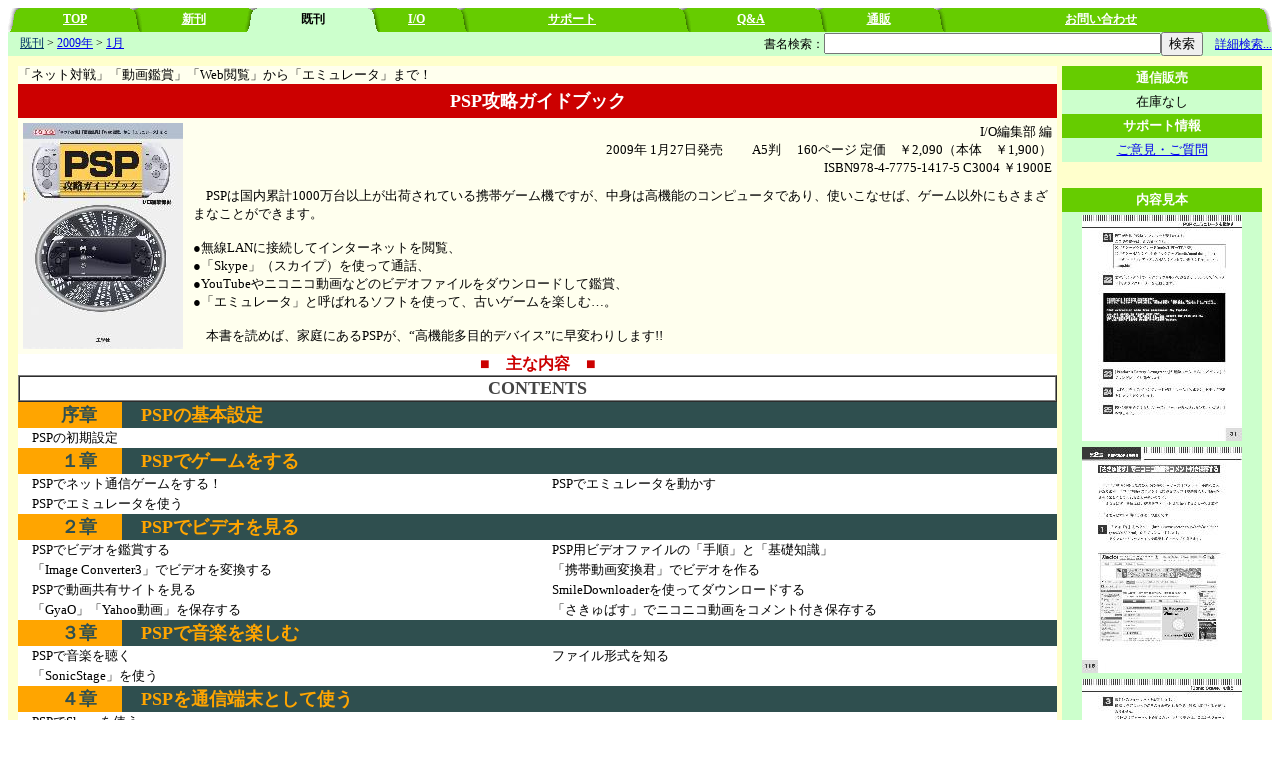

--- FILE ---
content_type: text/html; charset=x-euc
request_url: http://www.kohgakusha.co.jp/books/detail/978-4-7775-1417-5
body_size: 12591
content:
<HTML>
<HEAD>
<TITLE>½ñÀÒ¾ðÊó¡½PSP¹¶Î¬¥¬¥¤¥É¥Ö¥Ã¥¯</TITLE>
<META http-equiv="Content-Type" content="text/html; charset=euc-jp">
<style media="screen" type="text/css"><!--
.linkwhite { color: white; text-decoration: none }
.linkblue {color: #0033ff; text-decoration: none }
.fontwhite {color: white}
.fontdg {color: #003366}
a:hover { color: red }
--></style>

</HEAD>
<BODY BGCOLOR="#ffffff">
<TABLE WIDTH="100%" HEIGHT="100%" BORDER="0" CELLSPACING="0" CELLPADDING="0">
<TR><TD HEIGHT="24" VALIGN="BOTTOM"><TABLE WIDTH="100%" HEIGHT="24" BORDER="0" CELLSPACING="0" CELLPADDING="0"><TR><TD ALIGN="RIGHT" WIDTH="16" HEIGHT="24" NOWRAP><IMG SRC="/images/tableft_n.gif"></TD><TD BGCOLOR="#66CC00" ALIGN="CENTER"><FONT STYLE="font-size:12px;"><B><A HREF="http://www.kohgakusha.co.jp/" class="fontwhite">TOP</A></B></FONT></TD><TD ALIGN="RIGHT" WIDTH="16" HEIGHT="24" NOWRAP><IMG SRC="/images/tabcenter_nn.gif"></TD><TD BGCOLOR="#66CC00" ALIGN="CENTER"><FONT STYLE="font-size:12px;"><B><A HREF="http://www.kohgakusha.co.jp/books/booklist/new" class="fontwhite">¿·´©</A></B></FONT></TD><TD ALIGN="RIGHT" WIDTH="16" HEIGHT="24" NOWRAP><IMG SRC="/images/tabcenter_na.gif"></TD><TD BGCOLOR="#CCFFCC" ALIGN="CENTER"><FONT STYLE="font-size:12px;"><B>´û´©</B></FONT></TD><TD ALIGN="RIGHT" WIDTH="16" HEIGHT="24" NOWRAP><IMG SRC="/images/tabcenter_an.gif"></TD><TD BGCOLOR="#66CC00" ALIGN="CENTER"><FONT STYLE="font-size:12px;"><B><A HREF="http://www.kohgakusha.co.jp/io/" class="fontwhite">I/O</A></B></FONT></TD><TD ALIGN="RIGHT" WIDTH="16" HEIGHT="24" NOWRAP><IMG SRC="/images/tabcenter_nn.gif"></TD><TD BGCOLOR="#66CC00" ALIGN="CENTER"><FONT STYLE="font-size:12px;"><B><A HREF="http://www.kohgakusha.co.jp/support.html" class="fontwhite">¥µ¥Ý¡¼¥È</A></B></FONT></TD><TD ALIGN="RIGHT" WIDTH="16" HEIGHT="24" NOWRAP><IMG SRC="/images/tabcenter_nn.gif"></TD><TD BGCOLOR="#66CC00" ALIGN="CENTER"><FONT STYLE="font-size:12px;"><B><A HREF="http://www.kohgakusha.co.jp/qa/" class="fontwhite">Q&amp;A</A></B></FONT></TD><TD ALIGN="RIGHT" WIDTH="16" HEIGHT="24" NOWRAP><IMG SRC="/images/tabcenter_nn.gif"></TD><TD BGCOLOR="#66CC00" ALIGN="CENTER"><FONT STYLE="font-size:12px;"><B><A HREF="http://www.kohgakusha.co.jp/tsuhan.html" class="fontwhite">ÄÌÈÎ</A></B></FONT></TD><TD ALIGN="RIGHT" WIDTH="16" HEIGHT="24" NOWRAP><IMG SRC="/images/tabcenter_nn.gif"></TD><TD BGCOLOR="#66CC00" ALIGN="CENTER"><FONT STYLE="font-size:12px;"><B><A HREF="http://www.kohgakusha.co.jp/mailform/info" class="fontwhite">¤ªÌä¤¤¹ç¤ï¤»</A></B></FONT></TD><TD ALIGN="LEFT" WIDTH="16" HEIGHT="24" NOWRAP><IMG SRC="/images/tabright_n.gif"></TD></TR></TABLE></TD></TR>
<!-- ¥¤¥ó¥Ç¥Ã¥¯¥¹ -->
<TR><TD BGCOLOR="#CCFFCC" ALIGN="LEFT" CELLPADDING="0" CELLASPACING="0" VALIGN="MIDDLE" HEIGHT="24">
<TABLE BORDER="0" CELLSPACING="0" CELLPADDING="0" WIDTH="100%">
<FORM METHOD="GET" ACTION="/books/search">
<TR><TD ALIGN="LEFT">
<FONT STYLE="font-size:12px;">¡¡<A HREF="/books/booklist/already" class="fontdg">´û´©</A>&nbsp;&gt;&nbsp;<A HREF="/books/booklist/2009">2009Ç¯</A>&nbsp;&gt;&nbsp;<A HREF="/books/month/2009/1">1·î</A></FONT>
</TD>
<TD ALIGN="RIGHT">
<FONT STYLE="font-size:12px;">½ñÌ¾¸¡º÷¡§<INPUT TYPE="TEXT" NAME="search" SIZE="40"><INPUT TYPE="SUBMIT" VALUE="¸¡º÷">¡¡<A HREF="/books/search">¾ÜºÙ¸¡º÷...</A></FONT>
</TD>
</TR>
</FORM>
</TABLE>
</TD></TR>
<TR><TD VALIGN="TOP"><TABLE WIDTH="100%" HEIGHT="100%" BORDER="0" CELLSPACING="0" CELLPADDING="10"><TR><TD BGCOLOR="#FFFFCC" VALIGN="TOP">

<!-- ËÜÊ¸ -->
<TABLE BORDER="0" CELLSPACING="0" CELLPADDING="0" WIDTH="100%">
<TR><TD BGCOLOR="#FFFFEE" VALIGN="TOP">
<DIV ALIGN="LEFT">
	
	
		<FONT SIZE="-1">¡Ö¥Í¥Ã¥ÈÂÐÀï¡×¡ÖÆ°²è´Õ¾Þ¡×¡ÖWeb±ÜÍ÷¡×¤«¤é¡Ö¥¨¥ß¥å¥ì¡¼¥¿¡×¤Þ¤Ç¡ª<BR></FONT>
	
</DIV>

<DIV ALIGN="CENTER">
<TABLE WIDTH="100%" BORDER="0" CELLSPACING="0" CELLPADDING="5">
	<TR>
		<TD BGCOLOR="#cc0000" ALIGN="CENTER" VALIGN="MIDDLE" WIDTH="100%">
		<FONT COLOR="WHITE">
			<FONT SIZE="+1"><B>PSP¹¶Î¬¥¬¥¤¥É¥Ö¥Ã¥¯</B></FONT>
			
		</FONT>
		</TD>
	</TR>
</TABLE>

<TABLE WIDTH="100%" BORDER="0" CELLSPACING="0" CELLPADDING="5">
	<TR>
		<TD ALIGN="CENTER" VALIGN="MIDDLE">
			
				<A HREF="/bookimages/3734m.jpg"><img src="/bookimages/3734b.jpg" border="0" width="160"></A>

			
		</TD>
		<TD ALIGN="LEFT" VALIGN="TOP">
			<TABLE WIDTH="100%" BORDER="0" CELLSPACING="0" CELLPADDING="0">
			<TR>
				<TD ALIGN="RIGHT">
					<FONT SIZE="-1">
						
							I/OÊÔ½¸Éô ÊÔ <BR>
						
						
							2009Ç¯ 1·î27ÆüÈ¯Çä¡¡¡¡
						
						
							<WBR>A5È½¡¡
						
						
							<WBR>160¥Ú¡¼¥¸
						
						<!-- ³Æ¼ï¥¢¥¤¥³¥ó -->
						
						
						
						
						
						<WBR>
							Äê²Á¡¡¡ï2,090¡ÊËÜÂÎ¡¡¡ï1,900¡Ë
						
					</FONT>
				</TD>
			</TR>
			<TR>
				<TD ALIGN="RIGHT">
					<FONT SIZE="-1">
						
						
						¡¡¡¡¡¡ISBN978-4-7775-1417-5 C3004 ¡ï1900E
						
					</FONT>
				</TD>
			</TR>
			<TR>
				<TD HEIGHT="10"><IMG SRC="/images/spacer.gif" WIDTH="1" HEIGHT="10"></TD>
			</TR>
			<TR>	
				<TD ALIGN="LEFT">
					<FONT SIZE="-1">
						¡¡PSP¤Ï¹ñÆâÎß·×1000ËüÂæ°Ê¾å¤¬½Ð²Ù¤µ¤ì¤Æ¤¤¤ë·ÈÂÓ¥²¡¼¥àµ¡¤Ç¤¹¤¬¡¢Ãæ¿È¤Ï¹âµ¡Ç½¤Î¥³¥ó¥Ô¥å¡¼¥¿¤Ç¤¢¤ê¡¢»È¤¤¤³¤Ê¤»¤Ð¡¢¥²¡¼¥à°Ê³°¤Ë¤â¤µ¤Þ¤¶¤Þ¤Ê¤³¤È¤¬¤Ç¤­¤Þ¤¹¡£<BR><BR>¡üÌµÀþLAN¤ËÀÜÂ³¤·¤Æ¥¤¥ó¥¿¡¼¥Í¥Ã¥È¤ò±ÜÍ÷¡¢<BR>¡ü¡ÖSkype¡×¡Ê¥¹¥«¥¤¥×¡Ë¤ò»È¤Ã¤ÆÄÌÏÃ¡¢<BR>¡üYouTube¤ä¥Ë¥³¥Ë¥³Æ°²è¤Ê¤É¤Î¥Ó¥Ç¥ª¥Õ¥¡¥¤¥ë¤ò¥À¥¦¥ó¥í¡¼¥É¤·¤Æ´Õ¾Þ¡¢<BR>¡ü¡Ö¥¨¥ß¥å¥ì¡¼¥¿¡×¤È¸Æ¤Ð¤ì¤ë¥½¥Õ¥È¤ò»È¤Ã¤Æ¡¢¸Å¤¤¥²¡¼¥à¤ò³Ú¤·¤à¡Ä¡£<BR>¡¡<BR>¡¡ËÜ½ñ¤òÆÉ¤á¤Ð¡¢²ÈÄí¤Ë¤¢¤ëPSP¤¬¡¢¡È¹âµ¡Ç½Â¿ÌÜÅª¥Ç¥Ð¥¤¥¹¡É¤ËÁáÊÑ¤ï¤ê¤·¤Þ¤¹!!<BR>
					</FONT>
				</TD>
			</TR>

			
			
			</TABLE>
		</TD>
	</TR>
</TABLE>
</DIV>

<TABLE BORDER="0" CELLSPACING="0" CELLPADDING="0" width="100%" BGCOLOR="WHITE">
<TR>
<TD ALIGN="CENTER" VALIGN="MIDDLE"><FONT COLOR="#CC0000"><B>¢£¡¡¼ç¤ÊÆâÍÆ¡¡¢£</B></FONT></TD>
</TR>
<TR>
	<TD>
		<table width="100%" border="1" cellspacing="0">
<tbody>
<tr>
<td align="center" valign="middle" bgcolor="#ffffff" width="25%"><span style="color: #444444; font-size: large;"><strong>CONTENTS</strong></span></td>
</tr>
</tbody>
</table>
<table width="100%" border="0" cellspacing="0">
<tbody>
<tr>
<td align="center" valign="middle" bgcolor="#FFA500" width="10%"><span style="color: #2f4f4f; font-size: large;"><strong>¡¡½ø¾Ï</strong></span></td>
<td valign="middle" bgcolor="#2F4F4F" width="90%"><span style="color: #ffa500; font-size: large;"><strong>¡¡PSP¤Î´ðËÜÀßÄê</strong></span></td>
</tr>
</tbody>
</table>
<table width="100%" border="0" cellspacing="0">
<tbody>
<tr>
<td width="50%"><span style="font-size: small;">¡¡PSP¤Î½é´üÀßÄê</span></td>
<td width="50%">&nbsp;</td>
</tr>
</tbody>
</table>
<table width="100%" border="0" cellspacing="0">
<tbody>
<tr>
<td align="center" valign="middle" bgcolor="#FFA500" width="10%"><span style="color: #2f4f4f; font-size: large;"><strong>¡¡£±¾Ï</strong></span></td>
<td valign="middle" bgcolor="#2F4F4F" width="90%"><span style="color: #ffa500; font-size: large;"><strong>¡¡PSP¤Ç¥²¡¼¥à¤ò¤¹¤ë</strong></span></td>
</tr>
</tbody>
</table>
<table width="100%" border="0" cellspacing="0">
<tbody>
<tr>
<td width="50%"><span style="font-size: small;">¡¡PSP¤Ç¥Í¥Ã¥ÈÄÌ¿®¥²¡¼¥à¤ò¤¹¤ë¡ª</span></td>
<td width="50%"><span style="font-size: small;">¡¡PSP¤Ç¥¨¥ß¥å¥ì¡¼¥¿¤òÆ°¤«¤¹</span></td>
</tr>
<tr>
<td width="50%"><span style="font-size: small;">¡¡PSP¤Ç¥¨¥ß¥å¥ì¡¼¥¿¤ò»È¤¦</span></td>
<td width="50%">&nbsp;</td>
</tr>
</tbody>
</table>
<table width="100%" border="0" cellspacing="0">
<tbody>
<tr>
<td align="center" valign="middle" bgcolor="#FFA500" width="10%"><span style="color: #2f4f4f; font-size: large;"><strong>¡¡£²¾Ï</strong></span></td>
<td valign="middle" bgcolor="#2F4F4F" width="90%"><span style="color: #ffa500; font-size: large;"><strong>¡¡PSP¤Ç¥Ó¥Ç¥ª¤ò¸«¤ë</strong></span></td>
</tr>
</tbody>
</table>
<table width="100%" border="0" cellspacing="0">
<tbody>
<tr>
<td width="50%"><span style="font-size: small;">¡¡PSP¤Ç¥Ó¥Ç¥ª¤ò´Õ¾Þ¤¹¤ë</span></td>
<td width="50%"><span style="font-size: small;">¡¡PSPÍÑ¥Ó¥Ç¥ª¥Õ¥¡¥¤¥ë¤Î¡Ö¼ê½ç¡×¤È¡Ö´ðÁÃÃÎ¼±¡×</span></td>
</tr>
<tr>
<td width="50%"><span style="font-size: small;">¡¡¡ÖImage Converter3¡×¤Ç¥Ó¥Ç¥ª¤òÊÑ´¹¤¹¤ë</span></td>
<td width="50%"><span style="font-size: small;">¡¡¡Ö·ÈÂÓÆ°²èÊÑ´¹·¯¡×¤Ç¥Ó¥Ç¥ª¤òºî¤ë</span></td>
</tr>
<tr>
<td width="50%"><span style="font-size: small;">¡¡PSP¤ÇÆ°²è¶¦Í­¥µ¥¤¥È¤ò¸«¤ë</span></td>
<td width="50%"><span style="font-size: small;">¡¡SmileDownloader¤ò»È¤Ã¤Æ¥À¥¦¥ó¥í¡¼¥É¤¹¤ë</span></td>
</tr>
<tr>
<td width="50%"><span style="font-size: small;">¡¡¡ÖGyaO¡×¡ÖYahooÆ°²è¡×¤òÊÝÂ¸¤¹¤ë</span></td>
<td width="50%"><span style="font-size: small;">¡¡¡Ö¤µ¤­¤å¤Ð¤¹¡×¤Ç¥Ë¥³¥Ë¥³Æ°²è¤ò¥³¥á¥ó¥ÈÉÕ¤­ÊÝÂ¸¤¹¤ë</span></td>
</tr>
</tbody>
</table>
<table width="100%" border="0" cellspacing="0">
<tbody>
<tr>
<td align="center" valign="middle" bgcolor="#FFA500" width="10%"><span style="color: #2f4f4f; font-size: large;"><strong>¡¡£³¾Ï</strong></span></td>
<td valign="middle" bgcolor="#2F4F4F" width="90%"><span style="color: #ffa500; font-size: large;"><strong>¡¡PSP¤Ç²»³Ú¤ò³Ú¤·¤à</strong></span></td>
</tr>
</tbody>
</table>
<table width="100%" border="0" cellspacing="0">
<tbody>
<tr>
<td width="50%"><span style="font-size: small;">¡¡PSP¤Ç²»³Ú¤òÄ°¤¯</span></td>
<td width="50%"><span style="font-size: small;">¡¡¥Õ¥¡¥¤¥ë·Á¼°¤òÃÎ¤ë</span></td>
</tr>
<tr>
<td width="50%"><span style="font-size: small;">¡¡¡ÖSonicStage¡×¤ò»È¤¦</span></td>
<td width="50%">&nbsp;</td>
</tr>
</tbody>
</table>
<table width="100%" border="0" cellspacing="0">
<tbody>
<tr>
<td align="center" valign="middle" bgcolor="#FFA500" width="10%"><span style="color: #2f4f4f; font-size: large;"><strong>¡¡£´¾Ï</strong></span></td>
<td valign="middle" bgcolor="#2F4F4F" width="90%"><span style="color: #ffa500; font-size: large;"><strong>¡¡PSP¤òÄÌ¿®Ã¼Ëö¤È¤·¤Æ»È¤¦</strong></span></td>
</tr>
</tbody>
</table>
<table width="100%" border="0" cellspacing="0">
<tbody>
<tr>
<td width="50%"><span style="font-size: small;">¡¡PSP¤ÇSkype¤ò»È¤¦</span></td>
<td width="50%">&nbsp;</td>
</tr>
</tbody>
</table>
<hr width="98%" />
<p><span style="color: #000000; font-size: small;"> ¡¡º÷°ú </span></p>
<p><small>¢¨ ÆâÍÆ¤¬°ìÉô°Û¤Ê¤ë¾ì¹ç¤¬¤¢¤ê¤Þ¤¹¡£È¯ÇäÆü¤Ï¡¢Åìµþ¤ÎÈ¯ÇäÆü¤Ç¤¢¤ê¡¢ÃÏ°è¤Ë¤è¤Ã¤Æ¤Ï£±¡Á£²ÆüÄøÅÙÃÙ¤ì¤ë¤³¤È¤¬¤¢¤ê¤Þ¤¹¡£¤¢¤é¤«¤¸¤á¤´Î»¾µ¤¯¤À¤µ¤¤¡£</small></p>
	</TD>
</TR>
</TABLE>

<P></P>

<DIV ALIGN="RIGHT">
	<FONT SIZE="-1">

	ËÜ½ñÆâÍÆ¤Ë´Ø¤¹¤ë¤´¼ÁÌä¤Ï¡¢<A HREF="/mailform/info?bk=PSP%B9%B6%CE%AC%A5%AC%A5%A4%A5%C9%A5%D6%A5%C3%A5%AF">¤³¤Á¤é</A>
	
	</FONT>
</DIV>

</TD>
<TD WIDTH="5" NOWRAP><IMG SRC="/images/spacer.gif" WIDTH="5"></TD>
<TD WDITH="200" NOWRAP VALIGN="TOP" ALIGN="LEFT">

<!-- ÄÌÈÎ -->
<FORM METHOD="POST" ACTION="https://www.kohgakusha.co.jp/shop/order/add">
<TABLE BORDER="0" CELLSPACING="0" CELLPADDING="3" WIDTH="200">
<TR>
<TD BGCOLOR="#66CC00" ALIGN="CENTER" VALIGN="MIDDLE"><FONT COLOR="WHITE" SIZE="-1"><B>ÄÌ¿®ÈÎÇä</B></FONT></TD>
</TR>
<!-- ¹ØÆþ¥Ü¥¿¥ó¤Î¥Õ¥©¡¼¥à -->
	<INPUT TYPE="HIDDEN" VALUE="3734" NAME="BOOKID">
<TR>
<TD ALIGN="CENTER" BGCOLOR="#CCFFCC">
<FONT SIZE="-1">ºß¸Ë¤Ê¤·<BR>

</FONT>
</TD>
</TR>
<TR>
<TD BGCOLOR="#66CC00" ALIGN="CENTER" VALIGN="MIDDLE"><FONT COLOR="WHITE" SIZE="-1"><B>¥µ¥Ý¡¼¥È¾ðÊó</B></FONT></TD>
</TR>
<TR>
<TD ALIGN="CENTER" BGCOLOR="#CCFFCC">
<FONT SIZE="-1">


	

<A HREF="/mailform/info?bk=PSP%B9%B6%CE%AC%A5%AC%A5%A4%A5%C9%A5%D6%A5%C3%A5%AF">¤´°Õ¸«¡¦¤´¼ÁÌä</A>
</FONT>
</TD>
</TR>
</TABLE>
</FORM>

<IMG SRC="/images/spacer.gif" HEIGHT="10"><BR CLEAR>

<!-- ½ñÀÒ¸«ËÜ -->
<TABLE BORDER="0" CELLSPACING="0" CELLPADDING="3" WIDTH="200">
<TR>
<TD BGCOLOR="#66CC00" ALIGN="CENTER" VALIGN="MIDDLE"><FONT COLOR="WHITE" SIZE="-1"><B>ÆâÍÆ¸«ËÜ</B></FONT></TD>
</TR>
<TR><TD ALIGN="MIDDLE" VALING="MIDDLE" BGCOLOR="#CCFFCC">
<A HREF="/samples/3734/download/psp_031.jpg">
<IMG SRC="/samples/3734/thumb/psp_031.jpg"><BR CLEAR>
</A></TD></TR>
<TR><TD ALIGN="MIDDLE" VALING="MIDDLE" BGCOLOR="#CCFFCC">
<A HREF="/samples/3734/download/psp_118.jpg">
<IMG SRC="/samples/3734/thumb/psp_118.jpg"><BR CLEAR>
</A></TD></TR>
<TR><TD ALIGN="MIDDLE" VALING="MIDDLE" BGCOLOR="#CCFFCC">
<A HREF="/samples/3734/download/psp_145.jpg">
<IMG SRC="/samples/3734/thumb/psp_145.jpg"><BR CLEAR>
</A></TD></TR>
<TR>
<TD BGCOLOR="#66CC00" ALIGN="CENTER" VALIGN="MIDDLE"><FONT COLOR="WHITE" SIZE="-1"><B>¡¡</B></FONT></TD>
</TR>
</TABLE>


</TD>
</TR>
</TABLE>

<!-- ËÜÊ¸¤³¤³¤Þ¤Ç -->
</TD>
</TR>
</TABLE>

</TD>
</TR>
</TABLE>



</BODY>
</HTML>
